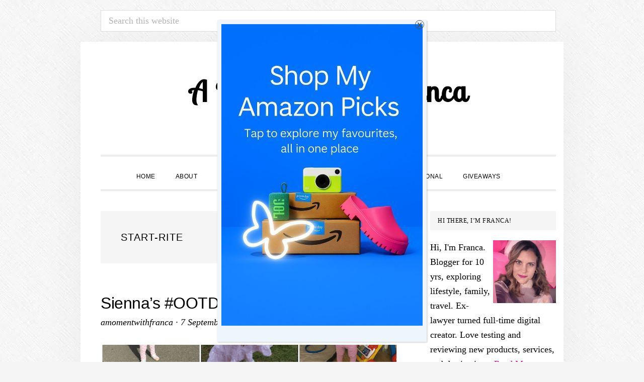

--- FILE ---
content_type: text/html; charset=utf-8
request_url: https://www.google.com/recaptcha/api2/aframe
body_size: 247
content:
<!DOCTYPE HTML><html><head><meta http-equiv="content-type" content="text/html; charset=UTF-8"></head><body><script nonce="tGUW87e19wexf1ynCnlZlw">/** Anti-fraud and anti-abuse applications only. See google.com/recaptcha */ try{var clients={'sodar':'https://pagead2.googlesyndication.com/pagead/sodar?'};window.addEventListener("message",function(a){try{if(a.source===window.parent){var b=JSON.parse(a.data);var c=clients[b['id']];if(c){var d=document.createElement('img');d.src=c+b['params']+'&rc='+(localStorage.getItem("rc::a")?sessionStorage.getItem("rc::b"):"");window.document.body.appendChild(d);sessionStorage.setItem("rc::e",parseInt(sessionStorage.getItem("rc::e")||0)+1);localStorage.setItem("rc::h",'1768598651910');}}}catch(b){}});window.parent.postMessage("_grecaptcha_ready", "*");}catch(b){}</script></body></html>